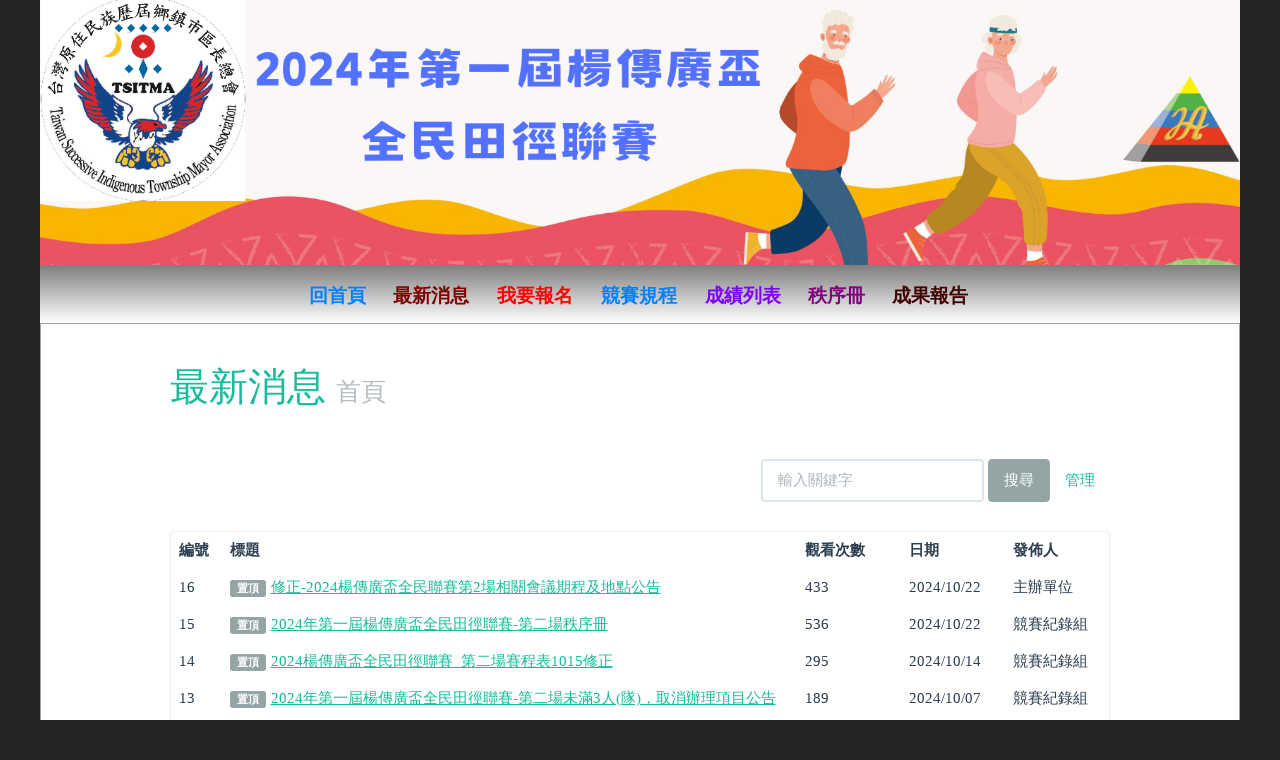

--- FILE ---
content_type: text/html
request_url: https://hlsport.esy.es/2024cky/
body_size: 1025
content:
<!DOCTYPE html>
<html>
<head>
	<meta charset="utf-8">
	<meta name="viewport" content="width=device-width, initial-scale=1">
	<meta name="generator" content="RocketCake">
	<title></title>
	<link rel="stylesheet" type="text/css" href="index_html.css">
</head>
<body>
<div class="textstyle1">
<div id="container_73cb5bf"><div class="textstyle2"><div id="container_3bf7972b"><div id="container_3bf7972b_padding" ><div class="textstyle1"><span class="textstyle3"><br/></span><span class="textstyle4"><br/></span></div>
</div></div><span class="textstyle5"><br/></span></div>
</div><div id="container_a09e17d"><div id="container_a09e17d_padding" ><div class="textstyle1"><div id="menu_2aa230e3"><div  class="menuholder1"><a href="javascript:void(0);">
	<div id="menuentry_3cf630c5"  class="style1 menu_2aa230e3_mainMenuEntry mobileEntry">
		<div class="style2">
  <span class="textstyle6">&#8801;</span>
		</div>
	</div>
</a>
<a href="https://hlsport.esy.es/2024cky/" style="text-decoration:none">
	<div id="menuentry_6a4e7890"  class="style3 menu_2aa230e3_mainMenuEntry normalEntry">
		<div class="style4">
  <span class="textstyle7">&#22238;&#39318;&#38913;</span>
		</div>
	</div>
</a>
<a href="https://hlsport.esy.es/2024cky/" style="text-decoration:none">
	<div id="menuentry_73620bee"  class="style5 menu_2aa230e3_mainMenuEntry normalEntry">
		<div class="style4">
  <span class="textstyle8">&#26368;&#26032;&#28040;&#24687;</span>
		</div>
	</div>
</a>
<a href="https://shorturl.at/kpCGS" target="_blank" style="text-decoration:none">
	<div id="menuentry_1a386bfe"  class="style6 menu_2aa230e3_mainMenuEntry normalEntry">
		<div class="style4">
  <span class="textstyle9">&#25105;&#35201;&#22577;&#21517;</span>
		</div>
	</div>
</a>
<a href="https://hlsport.esy.es/2024cky/opendoc/2024ckylaw.pdf" target="_blank" style="text-decoration:none">
	<div id="menuentry_4c60c1f9"  class="style7 menu_2aa230e3_mainMenuEntry normalEntry">
		<div class="style4">
  <span class="textstyle7">&#31478;&#36093;&#35215;&#31243;</span>
		</div>
	</div>
</a>
<a href="javascript:void(0);">
	<div id="menuentry_5daec0eb"  class="style8 menu_2aa230e3_mainMenuEntry normalEntry">
		<div class="style4">
  <span class="textstyle10">&#25104;&#32318;&#21015;&#34920;</span>
		</div>
	</div>
</a>
<a href="javascript:void(0);">
	<div id="menuentry_434e3d86"  class="style9 menu_2aa230e3_mainMenuEntry normalEntry">
		<div class="style4">
  <span class="textstyle11">&#31209;&#24207;&#20874;</span>
		</div>
	</div>
</a>
<a href="javascript:void(0);">
	<div id="menuentry_492a0a13"  class="style10 menu_2aa230e3_mainMenuEntry normalEntry">
		<div class="style4">
  <span class="textstyle12">&#25104;&#26524;&#22577;&#21578;</span>
		</div>
	</div>
</a>

	<script type="text/javascript" src="rc_images/wsp_menu.js"></script>
	<script type="text/javascript">
		var js_menu_2aa230e3= new wsp_menu('menu_2aa230e3', 'menu_2aa230e3', 10);

		js_menu_2aa230e3.createMenuForItem('menuentry_3cf630c5', ["  <span class=\"textstyle10\">&#22238;&#39318;&#38913;</span> ", 'https://hlsport.esy.es/2024cky/', '',
		                                   "  <span class=\"textstyle10\">&#26368;&#26032;&#28040;&#24687;</span> ", 'https://hlsport.esy.es/2024cky/', '',
		                                   "  <span class=\"textstyle10\">&#25105;&#35201;&#22577;&#21517;</span> ", 'https://shorturl.at/kpCGS', '_blank',
		                                   "  <span class=\"textstyle10\">&#31478;&#36093;&#35215;&#31243;</span> ", 'https://hlsport.esy.es/2024cky/opendoc/2024ckylaw.pdf', '_blank',
		                                   "  <span class=\"textstyle10\">&#25104;&#32318;&#21015;&#34920;</span> ", 'javascript:void(0);', '',
		                                   "  <span class=\"textstyle10\">&#160;&#160;&#160;&#31532;&#19968;&#22580;&#25104;&#32318;&#26597;&#35426;</span> ", 'https://hltf.hlc.edu.tw/modules/jill_query/index.php?qsn=24', '_blank',
		                                   "  <span class=\"textstyle10\">&#160;&#160;&#160;&#31532;&#20108;&#22580;&#25104;&#32318;&#26597;&#35426;</span> ", 'https://hltf.hlc.edu.tw/modules/jill_query/index.php?qsn=31', '_blank',
		                                   "  <span class=\"textstyle10\">&#31209;&#24207;&#20874;</span> ", 'javascript:void(0);', '',
		                                   "  <span class=\"textstyle10\">&#160;&#160;&#160;&#31532;&#19968;&#22580;&#31209;&#24207;&#20874;</span> ", 'https://flipbook.easepdf.com/dnni/31mg/', '_blank',
		                                   "  <span class=\"textstyle10\">&#160;&#160;&#160;&#31532;&#20108;&#22580;&#31209;&#24207;&#20874;</span> ", 'https://flipbook.easepdf.com/dnni/31ms/', '_blank',
		                                   "  <span class=\"textstyle10\">&#25104;&#26524;&#22577;&#21578;</span> ", 'javascript:void(0);', '',
		                                   "  <span class=\"textstyle10\">&#160;&#160;&#160;&#31532;&#19968;&#22580;&#25104;&#26524;&#20874;</span> ", 'https://flipbook.easepdf.com/dnni/31mh/', '_blank',
		                                   "  <span class=\"textstyle10\">&#160;&#160;&#160;&#31532;&#20108;&#22580;&#25104;&#26524;&#20874;</span> ", 'https://flipbook.easepdf.com/dnni/31mt/', '_blank']);
		js_menu_2aa230e3.createMenuForItem('menuentry_6a4e7890', []);
		js_menu_2aa230e3.createMenuForItem('menuentry_73620bee', []);
		js_menu_2aa230e3.createMenuForItem('menuentry_1a386bfe', []);
		js_menu_2aa230e3.createMenuForItem('menuentry_4c60c1f9', []);
		js_menu_2aa230e3.createMenuForItem('menuentry_5daec0eb', ["  <span class=\"textstyle10\">&#31532;&#19968;&#22580;&#25104;&#32318;&#26597;&#35426;</span> ", 'https://hltf.hlc.edu.tw/modules/jill_query/index.php?qsn=24', '_blank',
		                                   "  <span class=\"textstyle10\">&#31532;&#20108;&#22580;&#25104;&#32318;&#26597;&#35426;</span> ", 'https://hltf.hlc.edu.tw/modules/jill_query/index.php?qsn=31', '_blank']);
		js_menu_2aa230e3.createMenuForItem('menuentry_434e3d86', ["  <span class=\"textstyle8\">&#31532;&#19968;&#22580;&#31209;&#24207;&#20874;</span> ", 'https://flipbook.easepdf.com/dnni/31mg/', '_blank',
		                                   "  <span class=\"textstyle8\">&#31532;&#20108;&#22580;&#31209;&#24207;&#20874;</span> ", 'https://flipbook.easepdf.com/dnni/31ms/', '_blank']);
		js_menu_2aa230e3.createMenuForItem('menuentry_492a0a13', ["  <span class=\"textstyle12\">&#31532;&#19968;&#22580;&#25104;&#26524;&#20874;</span> ", 'https://flipbook.easepdf.com/dnni/31mh/', '_blank',
		                                   "  <span class=\"textstyle12\">&#31532;&#20108;&#22580;&#25104;&#26524;&#20874;</span> ", 'https://flipbook.easepdf.com/dnni/31mt/', '_blank']);

	</script>
</div></div></div>
<div style="clear:both"></div></div></div><iframe name="IFrame1" frameBorder="0" src="http://hlsport.esy.es/cpsub-cky2024/" scrolling="auto" id="iframe_1c58bb4"></iframe>  </div>
<div class="textstyle2">
<div id="container_5531188a"><div id="container_5531188a_padding" ><div class="textstyle1">  <div id="container_5775fb">
    <div id="container_5775fb_padding" >
      <div class="textstyle2">
        </div>
      <div class="textstyle1">
        <span class="textstyle13">&#21488;&#28771;&#21407;&#20303;&#27665;&#26063;&#27511;&#23622;&#37129;&#37806;&#24066;&#21312;&#38263;&#32317;&#26371;<br/>&#26371;&#22336;&#32752;&#21271;&#24066;&#20839;&#28246;&#21312;&#22564;&#38914;&#22823;&#36947;&#20108;&#27573;285&#20043;1&#34399;<br/>&#34892;&#25919;&#31574;&#21123; &#26519;&#20161;&#25919; 0928297643</span>
        </div>
      </div>
    </div>
</div>
<div style="clear:both"></div></div></div>  </div>
</body>
</html>

--- FILE ---
content_type: text/html; charset=UTF-8
request_url: https://hlsport.esy.es/cpsub-cky2024/
body_size: 1382
content:

<!DOCTYPE html>
<html lang="zh-tw">
  <head>
			    <title>最新消息-首頁</title>
			<meta charset="utf-8"> 
			<meta name="viewport" content="width=device-width, initial-scale=1.0">
			<!-- Bootstrap -->
			<link href="css/bootstrap.min.css" rel="stylesheet" media="screen">
			<link href="css/custom.css" rel="stylesheet" media="screen">
			<!-- Jquery -->
			<script src="//code.jquery.com/jquery-1.11.0.min.js"></script>
			<script src="js/bootstrap.min.js"></script>	
			<script src="js/manage.js"></script>
		  </head>
  <body>
	<div class="container">
		<div class="page-header">
		  <h1><a href="./">最新消息</a> <small>首頁</small></h1>
		</div>
		<div class="navbar">
			<p class="navbar-text navbar-right"><a href="login.php">管理</a></p>
			<form class="navbar-form navbar-right" role="search" action="index.php" method="get">
			  <div class="form-group">
				<input type="text" class="form-control" placeholder="輸入關鍵字" value="" name="keyword">
			  </div>
			  <button type="submit" class="btn btn-default">搜尋</button>
			</form>
		</div>
		<div class="panel panel-default">
			<table class="table table-hover">
			  <thead>
				<tr>
					<th width="5%">編號</th>
					<th width="55%">標題</th>
					<th width="10%">觀看次數</th>
					<th width="10%">日期</th>
					<th width="10%">發佈人</th>
				</tr>
			  </thead>
			  <tbody>
										<tr>
							<td>16</td>
							<td><span class="label label-default margin_box">置頂</span><a href="article.php?id=16">修正-2024楊傳廣盃全民聯賽第2場相關會議期程及地點公告</a></td>
							<td>433</td>
							<td>2024/10/22</td>
							<td>主辦單位</td>
						</tr>
										<tr>
							<td>15</td>
							<td><span class="label label-default margin_box">置頂</span><a href="article.php?id=15">2024年第一屆楊傳廣盃全民田徑聯賽-第二場秩序冊</a></td>
							<td>536</td>
							<td>2024/10/22</td>
							<td>競賽紀錄組</td>
						</tr>
										<tr>
							<td>14</td>
							<td><span class="label label-default margin_box">置頂</span><a href="article.php?id=14">2024楊傳廣盃全民田徑聯賽_第二場賽程表1015修正</a></td>
							<td>295</td>
							<td>2024/10/14</td>
							<td>競賽紀錄組</td>
						</tr>
										<tr>
							<td>13</td>
							<td><span class="label label-default margin_box">置頂</span><a href="article.php?id=13">2024年第一屆楊傳廣盃全民田徑聯賽-第二場未滿3人(隊)，取消辦理項目公告</a></td>
							<td>189</td>
							<td>2024/10/07</td>
							<td>競賽紀錄組</td>
						</tr>
										<tr>
							<td>12</td>
							<td><span class="label label-default margin_box">置頂</span><a href="article.php?id=12">2024楊傳廣盃賽_第二場預定賽程表1130930</a></td>
							<td>281</td>
							<td>2024/09/30</td>
							<td>競賽紀錄組</td>
						</tr>
										<tr>
							<td>9</td>
							<td><span class="label label-default margin_box">置頂</span><a href="article.php?id=9">檢錄時間規定</a></td>
							<td>229</td>
							<td>2024/05/31</td>
							<td>競賽組</td>
						</tr>
										<tr>
							<td>6</td>
							<td><span class="label label-default margin_box">置頂</span><a href="article.php?id=6">2024第一屆楊傳廣盃全民(全國)田徑聯賽––活動碳中和表單</a></td>
							<td>380</td>
							<td>2024/05/20</td>
							<td>主辦單位</td>
						</tr>
										<tr>
							<td>1</td>
							<td><span class="label label-default margin_box">置頂</span><a href="article.php?id=1">常青組報名繳費匯款帳號資訊，詳如內文</a></td>
							<td>217</td>
							<td>2024/09/11</td>
							<td>主辦單位</td>
						</tr>
										<tr>
							<td>11</td>
							<td><a href="article.php?id=11">修正-6/2(日)下午時段賽程時間調整公告</a></td>
							<td>125</td>
							<td>2024/06/02</td>
							<td>主辦單位</td>
						</tr>
										<tr>
							<td>10</td>
							<td><a href="article.php?id=10">2024年第一屆楊傳廣盃全民田徑聯賽-第一場-公開組及常青組技術會議會議紀錄</a></td>
							<td>272</td>
							<td>2024/05/31</td>
							<td>競賽紀錄組</td>
						</tr>
							  </tbody>
			</table>
		</div>
		<ul class="pagination pull-right"><li class="active"><span>1<span class="sr-only">(current)</span></span></li><li><a href=index.php?page=2>2</a></li></ul>	</div>
				<div class="footer">
				C.P.Sub 公告系統 v5.35 Powered by <a href="http://www.cooltey.org" target="_blank">Cooltey</a>
			</div>
		  </body>
</html>

--- FILE ---
content_type: text/css
request_url: https://hlsport.esy.es/2024cky/index_html.css
body_size: 659
content:
a { color:#5D5D9E; } 
a:visited { color:#5D5D9E; } 
a:active { color:#5C615E; } 
a:hover { color:#B2B3B4; } 
#menu_2aa230e3 a { text-decoration: none; }
#menu_2aa230e3_pane { background-color: #E6E6E6; border: 1px solid #646464; padding-top: 10px; padding-bottom: 10px; box-shadow: 2px 2px 6px 0px rgba(8, 8, 8, 0.784314); }
#menu_2aa230e3_hr { background-color: #646464; height: 1px; border: none; }
#menu_2aa230e3_entry { padding-left: 10px; padding-right: 10px; padding-top: 3px; padding-bottom: 3px; }
#menu_2aa230e3_entry:hover { background-color: #323232; color: #FFFFFF !important; }
#menu_2aa230e3_entry:hover span { color:#FFFFFF !important; }
		.menu_2aa230e3_mainMenuEntry { text-align: center; }
		.menu_2aa230e3_mainMenuEntry:hover {	background-color:#282828; }
		.menu_2aa230e3_mainMenuEntry:hover span {	color:#FFFFFF !important; }
		#menu_2aa230e3 .mobileEntry { display: none; } 
		#menu_2aa230e3 .normalEntry { display: block; } 
		@media only screen and (max-width:550px) { 
			#menu_2aa230e3 .mobileEntry { display: block; } 
			#menu_2aa230e3 .normalEntry { display: none; } 
		}
body { background-color:#242424; padding:0;  margin: 0; }
.textstyle1 { text-align:center; }
#container_73cb5bf { vertical-align: top; position:relative; display: inline-block; width:100%; min-height:150px; max-width:1200px; background:none;  }
.textstyle2 { text-align:left; }
#container_3bf7972b { vertical-align: top; position:relative; display: inline-block; width:100%; min-height:265px; background-color:#FFFFFF; background-image: url(rc_images/banner.png); background-position:top left; background-size:cover;  }
#container_3bf7972b_padding { margin: 20px 10px 20px 10px;display: block;  }
.textstyle3 { font-size:16pt; font-family:Arial, Helvetica, sans-serif; color:#000000; font-weight:bold;  }
.textstyle4 { font-size:20pt; font-family:Arial, Helvetica, sans-serif; color:#000000; font-weight:bold;  }
.textstyle5 { font-size:12pt; font-family:Arial, Helvetica, sans-serif; color:#000000;  }
#container_a09e17d { vertical-align: top; position:relative; display: inline-block; width:1200px; min-height:47px; background-color:#FFFFFF; background: linear-gradient(to bottom, #7F7F7F, #FFFFFF);  }
#container_a09e17d_padding { margin: 10px; display: block;  }
#menu_2aa230e3 { box-sizing: border-box; vertical-align: bottom; position:relative; display: inline-block; width:60%; height:38px; text-align:left; background:none; border: 0px solid #A0A0A0;  }
.menuholder1 { position: relative; overflow: hidden; width: 100%; height: 100%; }
.style1 { position:absolute; width:37px; height:38px; left:10px;  }
.style2 { position:absolute; top:0px; bottom:0px; left:0px; right:0px; margin-top:auto; margin-bottom:auto; margin-left:auto; margin-right:auto; height:33px;  }
.textstyle6 { font-size:22pt; font-family:Arial, Helvetica, sans-serif; color:#000000;  white-space: nowrap; }
.style3 { position:absolute; width:83px; height:38px; left:10px;  }
.style4 { position:absolute; top:0px; bottom:0px; left:0px; right:0px; margin-top:auto; margin-bottom:auto; margin-left:auto; margin-right:auto; height:22px;  }
.textstyle7 { font-size:14pt; font-family:Arial, Helvetica, sans-serif; color:#0080FF; font-weight:bold;  white-space: nowrap; }
.style5 { position:absolute; width:104px; height:38px; left:93px;  }
.textstyle8 { font-size:14pt; font-family:Arial, Helvetica, sans-serif; color:#800000; font-weight:bold;  white-space: nowrap; }
.style6 { position:absolute; width:104px; height:38px; left:197px;  }
.textstyle9 { font-size:14pt; font-family:Arial, Helvetica, sans-serif; color:#FF0000; font-weight:bold;  white-space: nowrap; }
.style7 { position:absolute; width:104px; height:38px; left:301px;  }
.style8 { position:absolute; width:104px; height:38px; left:405px;  }
.textstyle10 { font-size:14pt; font-family:Arial, Helvetica, sans-serif; color:#8000FF; font-weight:bold;  white-space: nowrap; }
.style9 { position:absolute; width:83px; height:38px; left:509px;  }
.textstyle11 { font-size:14pt; font-family:Arial, Helvetica, sans-serif; color:#800080; font-weight:bold;  white-space: nowrap; }
.style10 { position:absolute; width:104px; height:38px; left:592px;  }
.textstyle12 { font-size:14pt; font-family:Arial, Helvetica, sans-serif; color:#400000; font-weight:bold;  white-space: nowrap; }
#iframe_1c58bb4 { box-sizing: border-box; vertical-align: bottom; position:relative; display: inline-block; width:1200px; height:576px; background:none; border: 1px solid #A0A0A0;  }
#container_5531188a { vertical-align: top; position:relative; display: inline-block; width:100%; min-height:150px; background:none;  }
#container_5531188a_padding { margin: 10px; display: block;  }
#container_5775fb { vertical-align: top; position:relative; display: inline-block; width:1200px; min-height:64px; background:none;  }
#container_5775fb_padding { margin: 10px; display: block;  }
.textstyle13 { font-size:12pt; font-family:Arial, Helvetica, sans-serif; color:#FFFFFF; font-weight:bold;  }
@media only screen and (max-width: 200px)
{
		#container_5775fb { width:100%;  }
}


--- FILE ---
content_type: text/css
request_url: https://hlsport.esy.es/cpsub-cky2024/css/custom.css
body_size: -128
content:
body, h3, a, small, h1{
	font-family: 微軟正黑體;
}

.footer{
	text-align: center;
}

.cursor-pointer{
    cursor: pointer;
}

.auto_selectbar{
	width: auto;
	margin-top: 0px;
	margin-right: 5px;
}

.login{
	width: 400px;
	margin: 0 auto;
	margin-bottom: 40px;
	
}

.download_icon{
	margin-right: 5px;
}

.margin_box{
	margin: 5px;
	margin-left: 0px;
}

.small_font{
	font-size: 14px;
}

--- FILE ---
content_type: application/x-javascript
request_url: https://hlsport.esy.es/cpsub-cky2024/js/manage.js
body_size: -131
content:
/**
 * 2013/10/16 Manage Page Javascript
 * Author: Cooltey Feng
 *
 */
 
 $(function () {
    $("#add_more_file").click(function(){
		var getForm = $("#article_file").clone();
		$("#article_file").after(getForm);
	});
 })
 